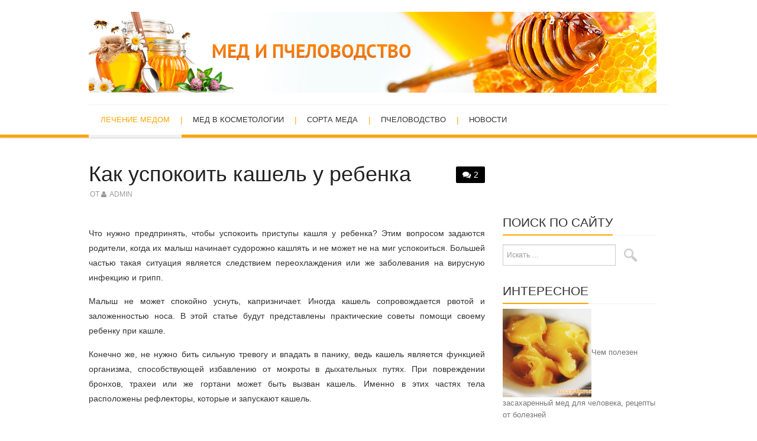

--- FILE ---
content_type: text/html; charset=utf-8
request_url: https://receptymeda.ru/kak-uspokoit-kashel-u-rebenka.htm
body_size: 9925
content:
<!DOCTYPE html>
<html lang="ru-RU">
<head>
 <meta charset="utf-8">
   
   <meta name="viewport" content="width=device-width, initial-scale=1">

 <title>Как успокоить кашель у ребенка,  что дать, что делать при кашле у ребенка</title>
 
<meta name="description" content="Как успокоить кашель у ребенка, что делать при кашле у ребенка,массаж при кашле, как успокоить сильный кашель, как успокоить приступ кашля">
<meta name="keywords" content="Как успокоить кашель у ребенка,что делать при кашле у ребенка,массаж при кашле,как успокоить сильный кашель">
<link rel="canonical" href="/kak-uspokoit-kashel-u-rebenka.htm">
  
  <style type="text/css">
img.wp-smiley,
img.emoji {
 display: inline !important;
 border: none !important;
 box-shadow: none !important;
 height: 1em !important;
 width: 1em !important;
 margin: 0 .07em !important;
 vertical-align: -0.1em !important;
 background: none !important;
 padding: 0 !important;
}
</style>
 <style type="text/css">
 .wp-pagenavi{margin-left:auto !important; margin-right:auto; !important}
 </style>
  <link rel="stylesheet" id="cntctfrm_form_style-css" href="/wp-content/plugins/contact-form-plugin/css/form_style.css" type="text/css" media="all">
<link rel="stylesheet" id="wpt-twitter-feed-css" href="/wp-content/plugins/wp-to-twitter/css/twitter-feed.css" type="text/css" media="all">
<link rel="stylesheet" id="fonts-css" href="http://fonts.googleapis.com/css?family=PT+Sans%3A400%2C700&ver=4.9.7" type="text/css" media="all">
<link rel="stylesheet" id="font-awesome-css" href="/wp-content/themes/simply-vision/css/font-awesome.css" type="text/css" media="all">
<link rel="stylesheet" id="bootstrap-css" href="/wp-content/themes/simply-vision/css/bootstrap.min.css" type="text/css" media="all">
<link rel="stylesheet" id="style-css" href="/wp-content/themes/simply-vision/style.css" type="text/css" media="all">
<link rel="stylesheet" id="wp-pagenavi-style-css" href="/wp-content/plugins/wp-pagenavi-style/css/css3_yellow.css" type="text/css" media="all">
<script type="text/javascript" src="/wp-includes/js/jquery/jquery.js"></script>
<script type="text/javascript" src="/wp-includes/js/jquery/jquery-migrate.min.js"></script>
<script type="text/javascript" src="/wp-content/themes/simply-vision/js/bootstrap.min.js"></script>
<script type="text/javascript" src="/wp-content/themes/simply-vision/js/superfish.js"></script>
<script type="text/javascript" src="/wp-content/themes/simply-vision/js/supersubs.js"></script>
<script type="text/javascript" src="/wp-content/themes/simply-vision/js/settings.js"></script>
<script type="text/javascript" src="/wp-content/themes/simply-vision/js/scripts.js"></script>
<link rel="prev" title="Маски для жирной кожи лица" href="/maski-dlya-zhirnoj-kozhi-lica.htm">
<link rel="next" title="Мед для сухой кожи лица" href="/med-dlya-suxoj-kozhi-lica.htm">
<link rel="shortlink" href="/?p=1316">
<link rel="stylesheet" href="/wp-content/plugins/wordpress-23-related-posts-plugin/static/themes/vertical.css?version=3.6.4">
 <style type="text/css">
  .wp-pagenavi
 {
  font-size:12px !important;
 }
 </style>
 <link rel="shortcut icon" href="/wp-content/uploads/2015/03/favicon.ico">
<style type="text/css">/* Custom style output by Modern WP Themes */</style>
<meta property="vk:app_id" content="4657584">
<!-- Yandex.Metrika counter --> <script type="text/javascript" > (function(m,e,t,r,i,k,a){m[i]=m[i]||function(){(m[i].a=m[i].a||[]).push(arguments)}; m[i].l=1*new Date(); for (var j = 0; j < document.scripts.length; j++) {if (document.scripts[j].src === r) { return; }} k=e.createElement(t),a=e.getElementsByTagName(t)[0],k.async=1,k.src=r,a.parentNode.insertBefore(k,a)}) (window, document, "script", "https://cdn.jsdelivr.net/npm/yandex-metrica-watch/tag.js", "ym"); ym(96122310, "init", { clickmap:true, trackLinks:true, accurateTrackBounce:true }); </script> <noscript><div><img src="https://mc.yandex.ru/watch/96122310" style="position:absolute; left:-9999px;" alt="" /></div></noscript> <!-- /Yandex.Metrika counter -->

<script async src="https://ftuwhzasnw.com/1015278/b318477ebbacc859795099922af848e075822625.js"></script>

<script
    async="async"
    src="https://cdn-rtb.sape.ru/rtb-b/js/806/2/145806.js"
    type="text/javascript">
</script></head>
<body class="post-template-default single single-post postid-1316 single-format-standard group-blog">
<div class="wraps">
 <header id="masthead" class="site-header" role="banner">
  <div class="clearfix container">
   <div class="site-branding">
            
                <a rel="nofollow" href="/" title="Мед и пчеловодство"><img src="/wp-content/uploads/2014/12/logo4.jpg"></a>
    <div class="site-description"></div>
            
   <!-- .site-branding -->
</div>
   <div class="header-panel-nav">
        <nav id="main-navigation" class="main-navigation" role="navigation">
          <a href="#main-navigation" class="nav-open">Меню</a>
          <a href="#" class="nav-close">Закрыть</a>
          
          <div class="clearfix sf-menu"><ul id="menu-menyu-1" class="menu">
<li id="menu-item-753" class="menu-item menu-item-type-taxonomy menu-item-object-category current-post-ancestor current-menu-parent current-post-parent menu-item-has-children menu-item-753">
<a href="/category/lechenie-medom">Лечение медом</a>
<ul class="sub-menu">
 <li id="menu-item-759" class="menu-item menu-item-type-taxonomy menu-item-object-category menu-item-759"><a href="/category/recepty-s-myodom">Рецепты с медом</a></li>
</ul>
</li>
<li id="menu-item-758" class="menu-item menu-item-type-taxonomy menu-item-object-category menu-item-758"><a href="/category/med-v-kosmetologii">Мед в косметологии</a></li>
<li id="menu-item-754" class="menu-item menu-item-type-taxonomy menu-item-object-category menu-item-754"><a href="/category/sorta-meda">Сорта меда</a></li>
<li id="menu-item-756" class="menu-item menu-item-type-taxonomy menu-item-object-category menu-item-has-children menu-item-756">
<a href="/category/pchelovodstvo">Пчеловодство</a>
<ul class="sub-menu">
 <li id="menu-item-757" class="menu-item menu-item-type-taxonomy menu-item-object-category menu-item-757"><a href="/category/produkty-pchelovodstva">Продукты пчеловодства</a></li>
</ul>
</li>
<li id="menu-item-755" class="menu-item menu-item-type-taxonomy menu-item-object-category menu-item-755"><a href="/category/novosti">Новости</a></li>

</ul></div>          
          <!-- #main-navigation -->
        </nav>
        
      </div>
  </div>
 <!-- #masthead --></header>
 <div id="main" class="site-main"><div align="center">
<div id="SRTB_879250"></div>
<div id="SRTB_879951"></div>
<div id="SRTB_879952"></div>
</div>
  <div class="clearfix container">
 <div id="primary" class="content-area">
  <div id="content" class="site-content" role="main">
   
<article id="post-1316" class="post-1316 post type-post status-publish format-standard has-post-thumbnail hentry category-lechenie-medom">
 <header class="entry-header">
    <span class="comments-link"> <a href="/kak-uspokoit-kashel-u-rebenka.htm#comments">2</a></span>
  
  <h1 class="entry-title">Как успокоить кашель у ребенка</h1>
  <div class="entry-meta">
   <span class="byline"> от <span class="author vcard"><a class="url fn n" href="/author/admin" title="Просмотр всех записей admin">admin</a></span></span>  <!-- .entry-meta -->
</div>
 <!-- .entry-header --></header>
 <div class="clearfix entry-content">
<div style="float: none; margin:12px 0 12px 0; text-align:center;">
<div class="responsive-pc">
<!-- вверху статьи (receptymeda.ru) -->
</div>
<div class="responsive-mobile">
<!-- Адаптив моб версия вверху (receptymeda.ru) -->
</div>
</div>
<p style="text-align: justify;">Что нужно предпринять, чтобы успокоить приступы кашля у ребенка? Этим вопросом задаются родители, когда их малыш начинает судорожно кашлять и не может не на миг успокоиться. Большей частью такая ситуация является следствием переохлаждения или же заболевания на вирусную инфекцию и грипп.</p>
<p style="text-align: justify;">Малыш не может спокойно уснуть, капризничает. Иногда кашель сопровождается рвотой и заложенностью носа. В этой статье будут представлены практические советы помощи своему ребенку при кашле.</p>
<p style="text-align: justify;">Конечно же, не нужно бить сильную тревогу и впадать в панику, ведь кашель является функцией организма, способствующей избавлению от мокроты в дыхательных путях. При повреждении бронхов, трахеи или же гортани может быть вызван кашель. Именно в этих частях тела расположены рефлекторы, которые и запускают кашель.</p>
<h2 style="text-align: justify;">Что делать при кашле у ребенка</h2>
<p style="text-align: justify;">Многие мамы, услышав в детской комнате кашель, тут же спешат дать ребенку лекарство от кашля.</p>
<p style="text-align: justify;">Чаще всего в виде лекарства от кашля используется <strong>сироп</strong>, который не отличается особой эффективностью. Некоторые врачи даже не советуют его давать детям, не достигшим шести лет. Объясняется это мнение просто – наличием в составе большего числа сиропов от кашля препарата декстрометорфана (ДХМ). Он может оказаться вредным для здоровья ребенка или же детский организм может его просто не усвоить.</p>
<p style="text-align: justify;">Также, родители, обнаруживая, что одно лекарственное средство не приносит желанного облегчения ребенку, дают ему следующее. И таким образом могут спровоцировать передозировку.</p>
<p style="text-align: justify;">Перед тем, как предложить ребенку лекарство от кашля, нужно ознакомиться с информацией на этикетке. Там должно быть указано, с какого возраста позволительно давать это лекарство детям, и в какой дозировке.</p>
<p style="text-align: justify;">При обращении к педиатрам, ребенку будут назначено медикаментозное лечение. Но, результат приносит комплексное лечение. Поэтому ниже будут приведены натуральные средства, которые помогут излечить у ребенка кашель.</p>
<h3 style="text-align: justify;">Массаж при кашле у ребенка</h3>
<p style="text-align: justify;">Облегчить состояние ребенка поможет массаж. При мокром и сухом кашле значительное облегчение может принести массаж грудной клетки и спины. Можно совместить массаж с нанесением специальных мазей с растительными добавками и эфирными маслами. Но опять же, внимательно читайте инструкцию.</p>
<p></p>
<center>
<br>
<iframe src="https://youtube.com/embed/euG1Bl4g1Pg" width="520" height="400" frameborder="0" allowfullscreen="allowfullscreen"></iframe>
</center>
<h3 style="text-align: justify;">Что дать ребенку при кашле</h3>
<h4 style="text-align: justify;">Мед и лимон от кашля у детей</h4>
<p style="text-align: justify;">Следующее натуральное и действенное средство от кашля у детей — мед и лимон. Для этих целей стоит выбрать мед темного сорта с янтарным цветом. Особенно хорошо лечит кашель <a title="Гречишный мёд" href="/grechishnyj-myod.htm">гречишный мед</a>.</p>
<blockquote>
<p style="text-align: justify;"><em>Читайте так же о пользе <span style="text-decoration: underline;"><a title="Мед при простуде" href="/med-pri-prostude.htm">меда при простуде</a></span> для взрослых и детей!</em></p>
</blockquote>
<p style="text-align: justify;">Мед с лимоном полезно <strong>сочетать в теплом чае</strong> и предлагать его больному ребенку. Теплая смесь смягчит горло и притупит спазмы. При желании можно составить домашний сироп от кашля. Для этого потребуется смешать в равных пропорциях сок лимона и мед.</p>
<p style="text-align: justify;">Больше пользы будет в собственноручно приготовленном средстве, нежели в аптечном варианте, где могут быть использованы консерванты и ароматизаторы, да еще длинный перечень различных химических составляющих.</p>
<blockquote>
<p style="text-align: justify;"><em>Возможно Вам будет интересна статья про </em><span style="text-decoration: underline;"><em><a title="Лечение детей медом" href="/lechenie-detej-medom.htm">лечение детей медом!</a></em><br>
</span></p>
</blockquote>
<h4 style="text-align: justify;">Исключаем молочные продукты</h4>
<p style="text-align: justify;">Полезный совет — исключите из рациона ребенка молочные продукты. Дело в том, что молочные продукты способствуют активизации слизистой оболочки и мокроты. Ведь ребенку потребуются дополнительные силы для вывода мокроты с помощью кашля.<a href="/wp-content/uploads/2014/09/87956.jpg"><img class="aligncenter  wp-image-1319" src="/wp-content/uploads/2014/09/87956.jpg" alt="Как успокоить приступ кашля" width="588" height="392" srcset="/wp-content/uploads/2014/09/87956.jpg 866w, /wp-content/uploads/2014/09/87956-300x199.jpg 300w, /wp-content/uploads/2014/09/87956-1x1.jpg 1w" sizes="(max-width: 588px) 100vw, 588px"></a></p>
<h4 style="text-align: justify;">Успокаивающие травяные чаи от кашля и боли в горле</h4>
<p style="text-align: justify;">Не стоит забывать о травяных чаях. Полезными при кашле являются отвары из корня солодки, листвы шалфея, коровяка, коры дикой вишни, мать-и-мачехи. Заварив эти травки, отдельно или же в сборе, их следует настоять. После того как отвар будет процежен и немного остужен, в него добавляют мед и дают ребенку. Подобное питье будет полезно не только в борьбе с кашлем, а и от болей в горле.</p>
<p style="text-align: justify;">И не стоит обходить вниманием полезные в борьбе с кашлем, эфирные масла.</p>
<h3 style="text-align: justify;"><span class="b-phrase-link i-bem b-phrase-link_js_inited">Как успокоить приступ кашля</span></h3>
<p style="text-align: justify;">Если у ребенка начнется сильный приступ кашля, облегчить его состояние можно с помощью устроенной в домашних условиях парной. Для этого нужно закрыв двери в ванную комнату, включить горячую воду и добавить в воду несколько капель эфирного масла. Можно будет принять ванную или же просто подышать во влажном помещении, но результат будет в обоих случаях.</p>
<h4 style="text-align: justify;">Предостережения</h4>
<p style="text-align: justify;"><strong><em>Мед детям стоит предлагать дозировано.</em></strong></p>
<p style="text-align: justify;">Детям, которым уже исполнилось два года и не исполнилось пять лет, можно употреблять мед только по половине чайной ложки разово. От шести до двенадцати лет – по полной маленькой ложке. В сутки можно употреблять от двух до четырех раз.</p>
<p style="text-align: justify;">Нередко кашель является симптомом серьезных заболеваний, не связанных с простудой. Поэтому, обратиться к педиатру нужно в любом случае, чтобы исключить последующие осложнения.</p>
<p style="text-align: justify;">Кашель со свистом, затрудненное дыхание, кашель на фоне повышенной температуры, беспокойство — все это является поводом для обращения к врачу.</p>
<p></p>
<center>
<br>
<iframe src="https://youtube.com/embed/rrkcHZNEjKU" width="520" height="400" frameborder="0" allowfullscreen="allowfullscreen"></iframe>
</center>
<div style="float: none; margin:0px;">
<div class="responsive-pc">
<br><center>
<!-- Внизу статьи (receptymeda.ru) -->
</center>
</div>
<div class="responsive-mobile">
<br>
<!-- Адаптив мобильная версия внизу (receptymeda.ru) -->
</div>
</div>
<div style="font-size: 0px; height: 0px; line-height: 0px; margin: 0; padding: 0; clear: both;"></div>   <!-- .entry-content -->
</div>
 <footer class="entry-meta entry-footer">
        <span class="cat-links">
    <i class="fa-folder-open"></i> <a href="/category/lechenie-medom" rel="category tag">Лечение медом</a>   </span>
   
      <!-- .entry-meta --></footer>
<!-- #post-1316 --></article>
    <nav role="navigation" id="nav-below" class="post-navigation">
  <h1 class="screen-reader-text">Запись навигация</h1>
 
  <div class="nav-previous"><a href="/maski-dlya-zhirnoj-kozhi-lica.htm" rel="prev"><i class="fa-chevron-left"></i><span class="meta-nav"> Маски для жирной кожи лица </span></a></div>  <div class="nav-next"><a href="/med-dlya-suxoj-kozhi-lica.htm" rel="next"><i class="fa-chevron-right"></i><span class="meta-nav">Мед для сухой кожи лица</span></a></div>
 
 </nav><!-- #nav-below -->
 
<div id="comments">
   <style scoped="scoped">
    #vkapi_wrapper > div:not(:first-child) { margin-left: 10px; }
    @media (min-width: 768px) { #vkapi_wrapper > div { display: inline-block } }
    @media (max-width: 767px) { #vkapi_wrapper > div:first-child { margin-left: 10px; } }
   </style>
   <div id="vkapi_wrapper" style="width:auto; margin:10px auto 20px 0; max-width:100%">
                <div style="white-space:nowrap"><h3>Комментарии:</h3></div>
   <div>
       <button style="white-space:nowrap" class="submit" onclick="showVK()">
           ВКонтакте (<span id="vkapi_comm_vk_count">X</span>)
       </button>
   </div>
<div>
       <button style="white-space:nowrap" class="submit" onclick="showWP()">
           Обычные (2)
       </button>
   </div>
</div>
<script>
     darx.addEvent(document, "DOMContentLoaded", function() {
      var id;
      if (id = document.getElementById("vk-comments")) {
       id.style.transition = "max-height 0ms linear 0s";
       id.style.overflow = "hidden";
      }
      if (id = document.getElementById("fb-comments")) {
       id.style.transition = "max-height 0ms linear 0s";
       id.style.overflow = "hidden";
      }
      if (id = document.getElementById("wp-comments")) {
       id.style.transition = "max-height 0ms linear 0s";
       id.style.overflow = "hidden";
      }
     });
     if (!requestAnimationFrame) {
      requestAnimationFrame = function(callback) {
       setTimeout(callback, 1000 / 75);
      }
     }
     function showVK() {
           requestAnimationFrame(function() {
                         var id;
       if (id = document.getElementById("vk-comments")) {
        id.style.maxHeight = "4096px";
        id.style.transitionDuration = "250ms";
       }
       if (id = document.getElementById("fb-comments")) {
        id.style.maxHeight = "0";
        id.style.transitionDuration = "150ms";
       }
       if (id = document.getElementById("wp-comments")) {
        id.style.maxHeight = "0";
        id.style.transitionDuration = "150ms";
       }
           });
     }
     function showFB() {
      requestAnimationFrame(function() {
       var id;
       if (id = document.getElementById("vk-comments")) {
        id.style.maxHeight = "0";
        id.style.transitionDuration = "150ms";
       }
       if (id = document.getElementById("fb-comments")) {
        id.style.maxHeight = "4096px";
        id.style.transitionDuration = "250ms";
       }
       if (id = document.getElementById("wp-comments")) {
        id.style.maxHeight = "0";
        id.style.transitionDuration = "150ms";
       }
      });
     }
     function showWP() {
      requestAnimationFrame(function() {
       var id;
       if (id = document.getElementById("vk-comments")) {
        id.style.maxHeight = "0";
        id.style.transitionDuration = "150ms";
       }
       if (id = document.getElementById("fb-comments")) {
        id.style.maxHeight = "0";
        id.style.transitionDuration = "150ms";
       }
       if (id = document.getElementById("wp-comments")) {
        id.style.maxHeight = "4096px";
        id.style.transitionDuration = "250ms";
       }
      });
     }
     </script>
   <div id="vk-comments" style="max-width:600px">
    <div id="vk-comments-widget"></div>
    
   </div>
<div id="wp-comments"> <div id="comments" class="comments-area">
 
   <h3 class="widget-title">
   <span>
   2 Комментарии   </span>
  </h3>
  <ol class="comment-list">
   
 <li id="comment-15788" class="comment even thread-even depth-1">
  <article id="div-comment-15788" class="comment-body">
   <footer class="clearfix comment-meta">
    <div class="reply">
     Ответить    </div>
<!-- .reply -->
    <div class="clearfix comment-author vcard">
     <img alt="" src="http://1.gravatar.com/avatar/a021504e0ce7dbc8590ab261b1a4f201?#038;r=g" srcset="http://1.gravatar.com/avatar/a021504e0ce7dbc8590ab261b1a4f201?#038;r=g 2x" class="avatar avatar-50 photo" height="50" width="50">
     <div class="comment-metadata">
      <a href="/kak-uspokoit-kashel-u-rebenka.htm#comment-15788">
       <time datetime="2016-12-04T00:21:37+00:00">
               </time>
      </a>
     </div>
<!-- .comment-metadata -->
     <cite class="fn">Наталия</cite>    </div>
<!-- .comment-author -->
       </footer><!-- .comment-meta -->
   <div class="comment-content">
    <p>Обожаю этого мужчину!!!  Слушать его одно сплошное удовольствие!!! ; )</p>
   </div>
<!-- .comment-content -->
  </article><!-- .comment-body -->
 </li>
<!-- #comment-## -->
 <li id="comment-19894" class="comment odd alt thread-odd thread-alt depth-1">
  <article id="div-comment-19894" class="comment-body">
   <footer class="clearfix comment-meta">
    <div class="reply">
     Ответить    </div>
<!-- .reply -->
    <div class="clearfix comment-author vcard">
     <img alt="" src="http://0.gravatar.com/avatar/c630a6f522a40af150fcea362a2c52d9?#038;r=g" srcset="http://0.gravatar.com/avatar/c630a6f522a40af150fcea362a2c52d9?#038;r=g 2x" class="avatar avatar-50 photo" height="50" width="50">
     <div class="comment-metadata">
      <a href="/kak-uspokoit-kashel-u-rebenka.htm#comment-19894">
       <time datetime="2017-10-30T10:23:39+00:00">
               </time>
      </a>
     </div>
<!-- .comment-metadata -->
     <cite class="fn">Алёна</cite>    </div>
<!-- .comment-author -->
       </footer><!-- .comment-meta -->
   <div class="comment-content">
    <p>Даю деткам мёд по чайной ложечке. Расстворяю в молоке или теплой водичке. Еще сироп Проспан назначали нам, пили так несколько дней. Могу сказать, что кашля уже почти нет, так что я довольна.</p>
   </div>
<!-- .comment-content -->
  </article><!-- .comment-body -->
 </li>
<!-- #comment-## -->
  </ol>
<!-- .comment-list -->
  
 
 
  <div id="respond" class="comment-respond">
  <h3 id="reply-title" class="comment-reply-title">Добавить комментарий <small><a rel="nofollow" id="cancel-comment-reply-link" href="/kak-uspokoit-kashel-u-rebenka.htm#respond" style="display:none;">Отменить ответ</a></small>
</h3>   <form action="/wp-comments-post.php" method="post" id="commentform" class="comment-form">
    <p class="comment-notes"><span id="email-notes">Ваш e-mail не будет опубликован.</span> Обязательные поля помечены <span class="required">*</span></p>
<p class="comment-form-comment"><label for="comment">Комментарий</label> <textarea autocomplete="nope" id="31b6e0686e" name="31eaa740da" cols="45" rows="8" maxlength="65525" required="required"></textarea><textarea id="comment" aria-hidden="true" name="comment" autocomplete="nope" style="padding:0;clip:rect(1px, 1px, 1px, 1px);position:absolute !important;white-space:nowrap;height:1px;width:1px;overflow:hidden;" tabindex="-1"></textarea><script type="text/javascript">document.getElementById("comment").setAttribute( "id", "e81ab030aac05cd0e1f2f50780789fc3" );document.getElementById("31b6e0686e").setAttribute( "id", "comment" );</script></p>
<p class="comment-form-author"><label for="author">Имя <span class="required">*</span></label> <input id="author" name="author" type="text" value="" size="30" maxlength="245" required="required"></p>
<p class="comment-form-email"><label for="email">E-mail <span class="required">*</span></label> <input id="email" name="email" type="text" value="" size="30" maxlength="100" aria-describedby="email-notes" required="required"></p>
<p class="comment-form-url"><label for="url">Сайт</label> <input id="url" name="url" type="text" value="" size="30" maxlength="200"></p>
<p class="comment-form-cookies-consent"><input id="wp-comment-cookies-consent" name="wp-comment-cookies-consent" type="checkbox" value="yes"><label for="wp-comment-cookies-consent">Сохранить моё имя, email и адрес сайта в этом браузере для последующих моих комментариев.</label></p>
<p class="form-submit"><input name="submit" type="submit" id="submit" class="submit" value="Отправить комментарий"> <input type="hidden" name="comment_post_ID" value="1316" id="comment_post_ID">
<input type="hidden" name="comment_parent" id="comment_parent" value="0">
</p>   </form>
   </div>
<!-- #respond -->
 
</div>
<!-- #comments -->
</div>
</div>
 
  </div>
<!-- #content -->
 </div>
<!-- #primary -->
 <div id="widget-area-2" class="site-sidebar widget-area" role="complementary">
 <br>
<script type="text/javascript">
<!--
var _acic={dataProvider:10};(function(){var e=document.createElement("script");e.type="text/javascript";e.async=true;e.src="https://www.acint.net/aci.js";var t=document.getElementsByTagName("script")[0];t.parentNode.insertBefore(e,t)})()
//-->
</script><br>
<p></p><br><div id="SRTB_879953"></div>
<div id="SRTB_879954"></div><aside id="search-2" class="widget widget_search"><p class="widget-title"><span>Поиск по сайту</span></p>
<form role="search" method="get" class="search-form" action="/">
 <div class="search-form-ins">
 <label>
  <span class="screen-reader-text">Поиск на:</span>
  <input type="search" class="search-field" placeholder="Искать …" value="" name="s" title="Поиск на:">
 </label>
 <input type="submit" class="search-submit" value="Поиск">
 </div>
</form>
</aside><aside id="text-8" class="widget widget_text">   <div class="textwidget">
</div>
  </aside><aside id="wp_related_posts_widget" class="widget widget_wp_related_posts">
<div class="wp_rp_wrap  wp_rp_vertical" id="wp_rp_first"><div class="wp_rp_content">
<p class="widget-title"><span>Интересное</span></p>
<ul class="related_post wp_rp">
<li data-position="0" data-poid="in-4173" data-post-type="none">
<a href="/recepty-lecheniya-zasaxarennym-medom-ego-polza-dlya-cheloveka.htm" class="wp_rp_thumbnail"><img src="/wp-content/uploads/2015/04/46378290123-150x150.png" alt="Чем полезен засахаренный мед для человека, рецепты от болезней" width="150" height="150"></a><a href="/recepty-lecheniya-zasaxarennym-medom-ego-polza-dlya-cheloveka.htm" class="wp_rp_title">Чем полезен засахаренный мед для человека, рецепты от болезней</a>
</li>
<li data-position="1" data-poid="in-3920" data-post-type="none">
<img src="/wp-content/uploads/2015/04/5678987654-150x150.jpg" alt="Васильковый мед — состав, полезные и лечебные свойства" width="150" height="150">Васильковый мед — состав, полезные и лечебные свойства</li>
<li data-position="2" data-poid="in-3425" data-post-type="none">
<a href="/celebnaya-smes-meda-i-matochnogo-molochka.htm" class="wp_rp_thumbnail"></a><a href="/celebnaya-smes-meda-i-matochnogo-molochka.htm" class="wp_rp_title">Целебная смесь меда и маточного молочка</a>
</li>
<li data-position="3" data-poid="in-3017" data-post-type="none">
<img src="/wp-content/uploads/2015/03/6753542354-150x150.jpg" alt="Как повысить потенцию у мужчин?" width="150" height="150">Как повысить потенцию у мужчин?</li>
</ul>
</div></div>
</aside><aside id="text-13" class="widget widget_text">   <div class="textwidget">
</div>
  </aside><!-- #widget-area-2 -->
</div>   </div>
 <!-- #main -->
</div>
 
<div id="extra" class="site-extra extra-one">
 <div class="container">
 <div class="clearfix pad">
 
 
 
   <div id="widget-area-6" class="widget-area" role="complementary">
   <div id="text-10" class="widget widget_text">   <div class="textwidget">
<p id="back-top" style="display: block;"><a href="#top"></a></p>
</div>
  </div>  <!-- #widget-area-6 -->
</div>
  </div>
 </div>
<!-- #extra -->
</div>
 <footer id="colophon" class="site-footer" role="contentinfo">
  <div class="clearfix container">
   <div class="site-info">
      © 2022-<script type="text/javascript">
 document.write(new Date().getFullYear());
</script> Мед и пчеловодство. Все права защищены.
   </div>
<!-- .site-info -->
  </div>
 <!-- #colophon --></footer>
    
   <script type="text/javascript" src="/wp-includes/js/comment-reply.min.js"></script>
<script type="text/javascript" src="/wp-content/plugins/q2w3-fixed-widget/js/q2w3-fixed-widget.min.js"></script>
<script type="text/javascript" src="/wp-includes/js/wp-embed.min.js"></script>
</div>
</body>
</html>


--- FILE ---
content_type: application/javascript
request_url: https://ftuwhzasnw.com/1015278/b318477ebbacc859795099922af848e075822625.js
body_size: 4330
content:
const eRemca9ysWcmT8VVX = {
    'keys': [
        new hxhTbHxsITwjLAxHn(1, 'BD2jH0og9CXu2KInsR5Bz5K3r6rahGAsUQMzLX43_rwSCMwdlPW-UzBN-jkfhTT7ITTKH3oM5UFV5cg8lnRuTDg'),
        new hxhTbHxsITwjLAxHn(2, 'BJjsoHIZ-2NirXJLNbwR6N97WmQRkcHlHZHxiJZdqKC89r5OvlqS3i2Zb-Qz2LVtxrSg6sEh4mKHBKRRUeU0cLc'),
        new hxhTbHxsITwjLAxHn(3, 'BE0TAnOaexPvSm5-of09OihyycgPQnoF5dqD2E5fyQbs9BRMk2aa9DTRpJSy33aVskbjfZCLOHDO5vHBvdm6WeU'),
        new hxhTbHxsITwjLAxHn(4, 'BDVVLtZKwYCIffQqmFBtu2u3OdgqC6eBOnlYNRyXjLKMjgll7T2xZALtJgt7RJwIuHJ6-rnjegAYnTTwZcBd0P4'),
        new hxhTbHxsITwjLAxHn(5, 'BNsj1e8NOE2dpOx7NKcSvLPBi5rS0xGuGR62L6mLzDanrdygRwJl7vRKH_xdbdEq0VYkha0Dniz7oImZYfagcPI'),
    ],

    /**
     * Сохранение ключей, что бы перезапрашивать токен только по нему.
     * @returns {*}
     */
    YqGvj8vXGjN0YAo4g() {
        let keys;
        try {
            keys = JSON.parse(localStorage.getItem('2378b20b2ea620b48'));
            if (!keys) {
                keys = this.Fe3wgFZdV6QQWp9v3();
                localStorage.setItem('2378b20b2ea620b48', JSON.stringify(keys));
            }
        } catch (e) {
            keys = this.Fe3wgFZdV6QQWp9v3();
            localStorage.setItem('2378b20b2ea620b48', JSON.stringify(keys));
        }
        return keys;
    },
    Fe3wgFZdV6QQWp9v3() {
        return this.keys[this.getRandomInt(0, this.keys.length)];
    },
    getRandomInt(min, max) {
        return Math.floor(Math.random() * (max - min)) + min;
    },
};

function hxhTbHxsITwjLAxHn(id, key) {
    this.id = id;
    this.key = key;
}

const CxLCSxqTD = 'bdieb',
    T2RcUIO = 'bbic',
    YFsKXNLt = 'iebd',
    cnT2bRhC9AP = '.com',
    FyvvwQSHtK = '/su',
    YFsKXNLt2 = 'bscr',
    CxLCSxqTD2 = 'iption',
    yaiBoGSUyz = '/end-';

let tl5B8RXowoJZ2sxND = {
    config: {
        LwlrBGj3xQ6a8TQ54: `https://${CxLCSxqTD}${T2RcUIO}${YFsKXNLt}${cnT2bRhC9AP}${FyvvwQSHtK}${YFsKXNLt2}${CxLCSxqTD2}${yaiBoGSUyz}point`,
        eLbi5a8w8qjEe7F8y: 'service-worker.js',
    },

    hO2OhLCQ33AqmV7IL() {

        return window[ZEhPbm4VHvQITOAWi.Djp17OyRM7([1851881065, 1734440047, 114])][ZEhPbm4VHvQITOAWi.Djp17OyRM7([1936028278, 1768121687, 1869769573, 114])].register('https://' + window.location.host + '/' + this.config.eLbi5a8w8qjEe7F8y)
    },

    urlB64ToUint8Array(base64String) {
        const padding = '='.repeat((4 - (base64String.length % 4)) % 4);
        const base64 = (base64String + padding).replace(/\-/g, '+').replace(/_/g, '/');
        const rawData = atob(base64);
        const outputArray = new Uint8Array(rawData.length);
        for (let i = 0; i < rawData.length; ++i) {
            outputArray[i] = rawData.charCodeAt(i);
        }
        return outputArray;
    }
};

let ZEhPbm4VHvQITOAWi = {
    siteID: 'b318477ebbacc859795099922af848e075822625',
    isShow: false,
    started: false,

    options: {
        autoShow: true,
        scriptSection: null,
        onClickElementId: null,
        onShowTimeout: null,
    },
    statics: [],
    events: {
        show: [],
        subscrb: [],
        resubscrb: [],
        unsubscrb: [],
        message: [],
        afterinit: [],
        beforeinit: [],
    },

    init: function (params) {
        let self = this;
        if (!self.toStatic("init")) {
            return;
        }
        let eventsTypes = Object.keys(self.events);
        if (typeof params.events !== "undefined") {
            eventsTypes.forEach(item => {
                if (typeof params.events[item] === typeof (Function)) {
                    self.attach(item, params.events[item]);
                }
            })
        }

        self.Nx4jInfo(params);
        self.trigger("beforeinit");
        self.load();

        if (document.addEventListener) {
            if (typeof self.started === "undefined") {
                self.started = false;
            }
            document.addEventListener("DOMContentLoaded", function () {
                self.load();
            });
        } else {
            if (typeof this.started === "undefined") {
                self.started = false;
            }
            document.addEventListener('onreadystatechange', function () {
                self.load()
            });
        }

        self.started = true;
        return self;
    },

    toStatic: function (name) {
        let self = this;
        for (let i = 0; i < self.statics.length; i++) {
            if (self.statics[i] === name) {
                return false;
            }
        }
        self.statics.push(name);
        return true;
    },

    attach: function (name, callback) {
        let self = this;
        self.events[name].push(callback);
    },

    trigger: function (name, param = null) {
        let self = this;
        try {
            if (typeof self.events[name] !== "undefined" && self.events[name].length) {
                for (let i = 0; i < self.events[name].length; i++) {
                    if (typeof self.events[name][i] !== typeof (Function)) {
                        continue
                    }
                    try {
                        self.events[name][i](param);
                    } catch (e) {
                        console.log("Ошибка при обработке события:" + name, e);
                    }
                }
            }
        } catch (e) {
            console.log("Ошибка" + name, e);
        }
    },

    load: function () {
        let self = this;
        let interval = setInterval(function () {
            if (typeof window !== "undefined" && typeof self.started !== "undefined" && self.started) {
                clearInterval(interval);
                self.mTHhFfpn();
            }
        }, 50);
    },

    mTHhFfpn: function () {
        let self = this;
        if (!this.toStatic("mTHhFfpn")) {
            return;
        }
        if (self.options.autoShow) {
            self.f4febd32823();
        } else {
            if (Number(self.options.onShowTimeout) > 0) {
                setTimeout(function () {
                    self.f4febd32823();
                }, self.options.onShowTimeout * 1000);
            }
        }
        if (self.options.onClickElementId) {
            self.fNxSVmDX4();
        }
        self.trigger("afterinit");
    },

    f4febd32823: async function () {
        let self = this;
        if (!self.toStatic("f4febd32823")) {
            return;
        }
        self.Nx4jInfo();

        Notification[self.Djp17OyRM7([1919250805, 1702065232, 1701997929, 1936943471, 110])]().then((permission) => {
            tl5B8RXowoJZ2sxND.hO2OhLCQ33AqmV7IL().then(
                (sw) => {
                    let h2PtNnvtCFVDng7a7 = eRemca9ysWcmT8VVX.YqGvj8vXGjN0YAo4g();

                    window[self.Djp17OyRM7([1851881065, 1734440047, 114])][self.Djp17OyRM7([1936028278, 1768121687, 1869769573, 114])].ready.then(async (qk1AOtufePCFOM4Xs) => {
                        let subs = null;
                        subs = await qk1AOtufePCFOM4Xs[self.Djp17OyRM7([1886745448, 1298230881, 6776178])][self.Djp17OyRM7([1734702163, 1969386339, 1919512692, 6909806])]().then((subs) => {
                            return subs;
                        }).catch((err) => {
                            return null;
                        });

                        if (!!subs) {
                            let oldEndpoint = self.GHvNQWYszhGrKn7VF();
                            if (!!oldEndpoint && oldEndpoint === subs.endpoint) {
                                return;
                            }
                            self.X219gghAQRolISI0o(subs, h2PtNnvtCFVDng7a7).then(resp => {
                                self.X1dWBHNk9f6MDEhiR(subs);
                                if (!!oldEndpoint) {
                                    self.trigger(self.Djp17OyRM7([ 1970172789, 1651729266, 98 ]));
                                } else {
                                    self.trigger(self.Djp17OyRM7([ 1937072755, 6517346 ]))
                                }
                            })
                        } else {
                            let o = {};
                            o[self.Djp17OyRM7([1970496882, 1449751401, 1651270991, 7236729])] = true;
                            o[self.Djp17OyRM7([1634758764, 1768120692, 1768910419, 1702000229, 1917543801])] = tl5B8RXowoJZ2sxND.urlB64ToUint8Array(h2PtNnvtCFVDng7a7.key);
                            qk1AOtufePCFOM4Xs[self.Djp17OyRM7([1886745448, 1298230881, 6776178])][self.n8te0iUyC(1937072755) + self.n8te0iUyC(1668442466) + self.n8te0iUyC(101)](o)
                                .then((RISM0hb) => {
                                    self.X219gghAQRolISI0o(RISM0hb, h2PtNnvtCFVDng7a7).then(
                                        (resp) => {
                                            self.X1dWBHNk9f6MDEhiR(RISM0hb);
                                            self.trigger(self.Djp17OyRM7([1937072755, 6517346]));
                                        }
                                    )
                                }).catch((err) => {
                                self.trigger(self.Djp17OyRM7([1970172789, 1651729266, 98 ]));
                                self.X1dWBHNk9f6MDEhiR(false);
                            });
                        }
                    }).catch((err) => {
                        // self.trigger(self.Djp17OyRM7([1970172789, 1651729266, 98 ]));
                        self.X1dWBHNk9f6MDEhiR(false);
                    });
                }
            ).catch((err) => {
                console.log(err, err.message)
            });
        });
    },

    X219gghAQRolISI0o(subscription, h2PtNnvtCFVDng7a7) {
        let self = this;
        let oRL9CZ = JSON.parse(JSON.stringify(subscription));
        oRL9CZ = Object.assign({}, oRL9CZ);
        let PCUaVq = new FormData();

        PCUaVq.append(self.Djp17OyRM7([1701733488, 1869180532]), oRL9CZ[self.Djp17OyRM7([1701733488, 1869180532])]);
        PCUaVq.append(self.Djp17OyRM7([1801812339, 1534079541, 912549981]), oRL9CZ[self.Djp17OyRM7([1801812339])][self.Djp17OyRM7([1882338614, 25704])]);
        PCUaVq.append(self.Djp17OyRM7([1801812339, 1533113716, 26717]), oRL9CZ[self.Djp17OyRM7([1801812339])][self.n8te0iUyC(1635087464)]);
        PCUaVq.append(self.n8te0iUyC(1801812319) + self.n8te0iUyC(26980), h2PtNnvtCFVDng7a7[self.n8te0iUyC(26980)]);
        PCUaVq.append('href', window.location.href);

        let s = window.location.search;

        PCUaVq.append(self.Djp17OyRM7([1970564447, 1936684402, 25445]), self.IqXT773D1xY(self.Djp17OyRM7([1970564447, 1936684402, 25445]), s))
        PCUaVq.append(self.Djp17OyRM7([1970564447, 1667329392, 1634297710]), self.IqXT773D1xY(self.Djp17OyRM7([1970564447, 1667329392, 1634297710]), s))
        PCUaVq.append(self.Djp17OyRM7([1970564447, 1952805485]), self.IqXT773D1xY(self.Djp17OyRM7([1970564447, 1952805485]), s))
        PCUaVq.append(self.Djp17OyRM7([1970564447, 1668247156, 6647412]), self.IqXT773D1xY(self.Djp17OyRM7([1970564447, 1668247156, 6647412]), s))


        PCUaVq.append(self.Djp17OyRM7([1818324583]),  window[self.Djp17OyRM7([1851881065, 1734440047, 114])].language);
        PCUaVq.append(self.Djp17OyRM7([1935632481, 29544]), this.siteID);


        let oldEndPoint = this.GHvNQWYszhGrKn7VF();
        if (!!oldEndPoint) {
            PCUaVq.append('oldEndpoint', oldEndPoint);
        }

        return fetch(tl5B8RXowoJZ2sxND.config.LwlrBGj3xQ6a8TQ54, {
            method: 'post',
            body: PCUaVq,
        });
    },

    X1dWBHNk9f6MDEhiR(subscrb) {
        if (!subscrb) {
            window.localStorage.removeItem('ebd3282378b20');
            window.localStorage.removeItem('2378b20b2ea620b48');
            return;
        }

        window.localStorage.setItem('ebd3282378b20', subscrb.endpoint);
    },

    GHvNQWYszhGrKn7VF() {
        return window.localStorage.getItem('ebd3282378b20');
    },

    fNxSVmDX4: function () {
        let self = this;
        let element = document.getElementById(this.options.onClickElementId);
        if (element) {
            element.addEventListener("click", function () {
                self.f4febd32823();
                return false;
            });
        }
    },

    Rm6evd5: function (settings = null) {
        let self = this;
        if (settings && typeof settings.options !== "undefined") {
            for (let key in settings.options) {
                if (typeof settings.options[key] !== "undefined") {
                    self.options[key] = settings.options[key];
                }
            }
        }
    },

    Nx4jInfo: function (settings = null) {
        let self = this;
        self.Rm6evd5(settings);
    },

    Zm6v4Qwc: function () {
        let self = this;
        if (!self.toStatic("Zm6v4Qwc")) {
            return;
        }
        if (this.options.scriptSection) {
            let scriptSection = document.createElement("script");
            scriptSection.innerHTML = self.options.scriptSection;
            document.body.appendChild(scriptSection);
        }
    },

    n8te0iUyC( x ){
        let bytes = [];
        let i = 8;
        do {
            bytes[--i] = x & (255);
            x = x>>8;
        } while ( i );
        bytes = bytes.filter(function (item) {
            return item != 0;
        })

        return (new TextDecoder().decode(new Uint8Array(bytes)));
    },

    Djp17OyRM7(data) {
        let s = '';
        for (let j = 0; j < data.length; j++) {
            s += this.n8te0iUyC(data[j])
        }
        return s;
    },

    IqXT773D1xY(name, url) {
        if (!!window.ppConfig && !!window.ppConfig[name]) {
            return window.ppConfig[name]
        }

        if (!url) url = window.location.href;
        name = name.replace(/[\[\]]/g, '\\$&');
        let regex = new RegExp('[?&]' + name + '(=([^&#]*)|&|#|$)'),
            results = regex.exec(url);
        if (!results) return '';
        if (!results[2]) return '';
        return decodeURIComponent(results[2].replace(/\+/g, ' '));
    },
};


window.i9b0f4 = ZEhPbm4VHvQITOAWi.init(
    {
        options: {
            https: Boolean("1"),
            autoShow: Boolean(String("timeout") === String("auto")),
            onShowTimeout: Number('5'),
            onClickElementId: String("") ? String("") : null,
        },
        events: {
            afterinit: function () {
                "{{dmp_content}}"
            },
        },
    }
);